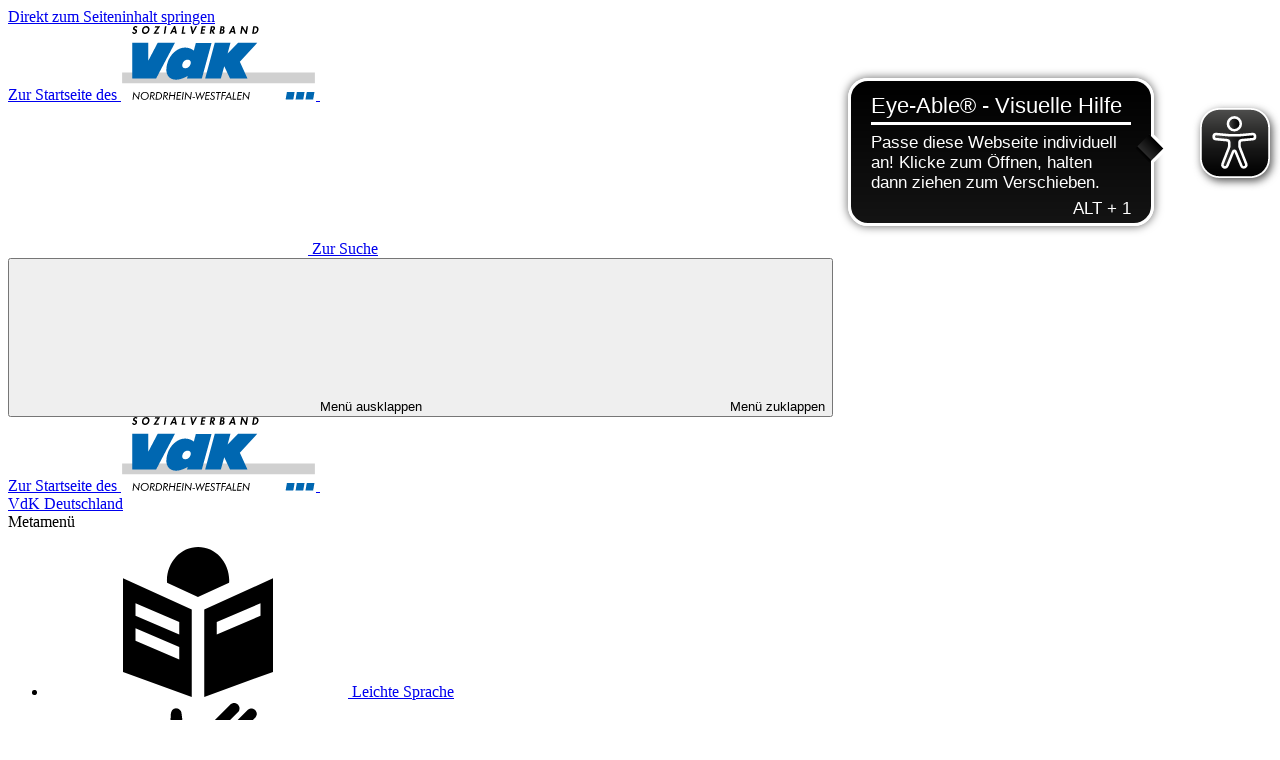

--- FILE ---
content_type: application/javascript
request_url: https://cdn.eye-able.com/configs/nrw.vdk.de.js
body_size: 102
content:
var eyeAble_pluginConfig = {"azureDemoMode":false,"blacklistContrast":"#nav-to-top, .search-input__button, .teaser-topic__icon, .nav-sticky-flag__flag","blacklistFontsize":".cookiebanner","disableZoom":false,"forceWhiteBackground":".cookiebanner__checkbox, .logo__img, .swiper-button-prev, .swiper-button-next, .input-checkbox, [href=\"/ueber-uns/vdk-landesverbaende/\"], .header__nav-main-burger, .header-search__link","mainIconAlt":2,"maxMagnification":7,"precisePosition":true,"license":{"nrw.vdk.de":"cc6be413627e1c3deqhrnmam8"}}

--- FILE ---
content_type: image/svg+xml
request_url: https://nrw.vdk.de/_assets/af9f607dc860719ef78163c597401b48/Frontend/Build/assets/images/Sozialverband_VdK_NRW_White_Logo.svg
body_size: 2611
content:
<?xml version="1.0" encoding="UTF-8"?><svg id="Ebene_1" xmlns="http://www.w3.org/2000/svg" viewBox="0 0 195.13 74.91"><defs><style>.cls-1{fill:#fff;stroke-width:0px;}</style></defs><path class="cls-1" d="m10.58,74.61l1.03-8,4.59,6.02.76-5.72h.92l-1.06,8-4.57-5.97-.76,5.67h-.92Zm15.48-4.13c0-.87-.27-1.58-.82-2.12s-1.26-.81-2.14-.81c-.44,0-.86.08-1.26.24s-.74.4-1.03.7c-.34.34-.6.73-.79,1.17s-.27.9-.27,1.39c0,.87.27,1.58.8,2.11s1.25.81,2.12.81c.45,0,.88-.08,1.28-.24.41-.16.76-.4,1.08-.71s.58-.71.76-1.15c.18-.45.27-.92.27-1.39h0Zm-2.92-3.75c1.16,0,2.09.34,2.79,1.02s1.04,1.59,1.04,2.73c0,.61-.12,1.18-.34,1.73-.23.54-.55,1.01-.97,1.41-.4.38-.86.67-1.39.87-.54.2-1.1.31-1.7.31-1.11,0-2.01-.34-2.7-1.03-.69-.7-1.03-1.61-1.03-2.71,0-.62.11-1.22.33-1.76.23-.55.54-1.02.95-1.42.39-.38.84-.66,1.37-.85.52-.2,1.08-.3,1.66-.3h0Zm6.24,3.61h.62c.39,0,.68-.01.86-.04.19-.03.37-.08.51-.14.23-.11.41-.26.54-.47.13-.23.19-.47.19-.76,0-.43-.14-.74-.41-.92-.27-.18-.8-.27-1.56-.27h-.41l-.34,2.61Zm-1.47,4.27l1.01-7.7h1.24c.67,0,1.15.03,1.42.11.28.06.53.18.74.36.24.18.41.41.53.67.12.27.18.56.18.88,0,.65-.22,1.15-.64,1.54-.43.38-1.01.57-1.73.58l2.37,3.57h-1.11l-2.26-3.55h-.39l-.46,3.55h-.9Zm6.93-.84h.5c.79,0,1.34-.02,1.65-.06s.57-.12.8-.23c.53-.25.94-.64,1.23-1.14s.43-1.11.43-1.8c0-.57-.12-1.09-.34-1.52-.24-.44-.56-.76-.98-.99-.19-.1-.43-.17-.72-.23-.28-.04-.69-.06-1.22-.06h-.54l-.8,6.03Zm-1.03.84l1.01-7.7h1.03c.87,0,1.48.02,1.82.08.36.05.65.14.89.27.57.28,1.01.71,1.34,1.28.31.57.47,1.22.47,1.95,0,.69-.13,1.34-.4,1.93-.27.58-.64,1.07-1.11,1.42-.37.28-.79.47-1.27.59-.47.12-1.26.18-2.34.18h-1.45Zm8.99-4.27h.62c.39,0,.68-.01.86-.04.19-.03.37-.08.51-.14.23-.11.41-.26.54-.47.13-.23.19-.47.19-.76,0-.43-.14-.74-.41-.92-.27-.18-.8-.27-1.56-.27h-.41l-.34,2.61Zm-1.47,4.27l1.01-7.7h1.24c.67,0,1.15.03,1.42.11.28.06.53.18.74.36.24.18.41.41.53.67.12.27.18.56.18.88,0,.65-.22,1.15-.64,1.54-.43.38-1.01.57-1.73.58l2.37,3.57h-1.11l-2.26-3.55h-.39l-.46,3.55h-.9Zm5.9,0l1.01-7.7h.93l-.4,3.05h3.94l.4-3.05h.94l-1.01,7.7h-.94l.5-3.81h-3.93l-.51,3.81h-.93Zm11.86-.85l-.12.85h-4.12l1.01-7.7h3.96l-.11.84h-3.06l-.3,2.29h3.06l-.11.83h-3.06l-.39,2.89h3.22Zm1.35.85l1.01-7.7h.96l-1.01,7.7h-.96Zm2.8,0l1.03-8,4.59,6.02.76-5.72h.92l-1.06,8-4.57-5.97-.76,5.67h-.92Zm8.11-2.8h2.48l-.11.82h-2.47l.1-.82Z"/><path class="cls-1" d="m76.17,74.91l-1.95-8h.94l1.27,5.59,2.76-5.89,1.41,5.89,2.46-5.59h.95l-3.66,8-1.43-5.74-2.74,5.74Zm11.97-1.15l-.12.85h-4.12l1.01-7.7h3.96l-.11.84h-3.06l-.3,2.29h3.06l-.11.83h-3.06l-.39,2.89h3.22Zm.85-.56l.68-.57c.22.48.44.84.7,1.04.25.22.56.32.93.32.46,0,.84-.14,1.12-.41s.42-.62.42-1.08c0-.28-.06-.51-.2-.7-.13-.18-.46-.42-1-.71-.69-.38-1.14-.72-1.38-1.02s-.36-.67-.36-1.1c0-.66.22-1.2.64-1.62.43-.42.97-.64,1.65-.64.44,0,.84.1,1.17.29s.62.5.88.9l-.67.57c-.17-.32-.37-.57-.59-.72-.23-.16-.48-.24-.78-.24-.41,0-.73.12-.99.37-.25.25-.38.56-.38.94,0,.51.39.98,1.17,1.39.14.08.24.13.31.17.55.31.93.62,1.13.93.2.31.31.7.31,1.16,0,.71-.22,1.28-.66,1.7-.44.42-1.03.62-1.79.62-.55,0-1.02-.14-1.41-.41-.4-.27-.7-.68-.92-1.21h0Zm7.14,1.41l.89-6.86h-1.94l.11-.84h4.85l-.11.84h-1.96l-.9,6.86h-.94Zm4.05,0l1.01-7.7h3.98l-.12.84h-3.04l-.3,2.29h3.04l-.11.83h-3.04l-.5,3.74h-.93Z"/><path class="cls-1" d="m104,74.61l4.54-8,2.47,8h-1.02l-.52-1.94h-3.36l-1.04,1.94h-1.06Zm2.51-2.74h2.75l-.93-3.07-1.82,3.07Zm5.16,2.74l1.01-7.7h.93l-.9,6.85h2.77l-.11.85h-3.7Zm8.91-.85l-.12.85h-4.12l1.01-7.7h3.96l-.11.84h-3.06l-.3,2.29h3.06l-.11.83h-3.06l-.39,2.89h3.22Zm1.31.85l1.03-8,4.59,6.02.76-5.72h.92l-1.06,8-4.57-5.97-.76,5.67h-.92Z"/><path class="cls-1" d="m14.77,1.9c-.22-.39-.55-.63-1.06-.63s-1,.37-1.08.87c-.21,1.3,2.94.76,2.53,3.34-.24,1.55-1.38,2.64-2.96,2.64-1.06,0-1.74-.61-2.14-1.5l1.12-.95c.11.59.57,1.13,1.21,1.13s1.07-.52,1.17-1.11c.13-.8-.57-1.02-1.14-1.26-.93-.41-1.57-.91-1.38-2.11.2-1.28,1.32-2.31,2.62-2.31.69,0,1.58.34,1.97.86l-.87,1.04h0Z"/><path class="cls-1" d="m23.22,8.12c-2.35,0-3.53-1.8-3.17-4.07.36-2.29,2.16-4.05,4.46-4.05s3.54,1.76,3.17,4.05c-.36,2.27-2.11,4.07-4.46,4.07h0Zm1.05-6.64c-1.42,0-2.46,1.26-2.66,2.51-.19,1.19.17,2.65,1.84,2.65s2.49-1.46,2.68-2.65c.2-1.25-.44-2.51-1.86-2.51h0Z"/><polygon class="cls-1" points="37.34 6.61 37.14 7.92 31.54 7.92 35.95 1.51 33.08 1.51 33.28 .21 38.54 .21 34.14 6.61 37.34 6.61 37.34 6.61"/><polygon class="cls-1" points="43.66 7.92 42.16 7.92 43.38 .21 44.89 .21 43.66 7.92 43.66 7.92"/><path class="cls-1" d="m50.83,6.29l-.89,1.63h-1.59l4.26-7.92h1.17l1.67,7.92h-1.61l-.34-1.63h-2.68Zm1.94-4.03h-.02l-1.29,2.8h1.83l-.52-2.8h0Z"/><polygon class="cls-1" points="61.86 6.61 63.98 6.61 63.78 7.92 60.14 7.92 61.37 .21 62.87 .21 61.86 6.61 61.86 6.61"/><polygon class="cls-1" points="71.74 5.4 71.76 5.4 74.3 .21 75.92 .21 71.67 8.12 70.79 8.12 69.09 .21 70.71 .21 71.74 5.4 71.74 5.4"/><polygon class="cls-1" points="81.86 1.51 81.59 3.21 83.98 3.21 83.78 4.52 81.38 4.52 81.05 6.61 83.54 6.61 83.33 7.92 79.34 7.92 80.56 .21 84.55 .21 84.34 1.51 81.86 1.51 81.86 1.51"/><path class="cls-1" d="m93.79,7.92h-1.82l-1.38-3.11h-.02l-.49,3.11h-1.5l1.22-7.71h2.04c1.53,0,2.47.67,2.21,2.32-.16.98-.85,1.96-1.91,2.14l1.66,3.25h0Zm-3.05-4.16h.2c.83,0,1.45-.25,1.6-1.19.15-.95-.42-1.14-1.22-1.14h-.2l-.37,2.32h0Z"/><path class="cls-1" d="m99.74.21h1.87c1.43,0,2.22.56,1.98,2.1-.09.55-.38,1.19-.91,1.49.89.16,1.15,1.08,1.01,1.93-.24,1.51-1.41,2.19-2.81,2.19h-2.36l1.22-7.71h0Zm.47,6.5h.32c.81,0,1.52-.1,1.68-1.1.16-1-.65-1.04-1.41-1.04h-.24l-.34,2.15h0Zm.52-3.29h.18c.74,0,1.13-.21,1.26-1.01.12-.79-.29-.99-.93-.99h-.2l-.32,2.01h0Z"/><path class="cls-1" d="m110.24,6.29l-.89,1.63h-1.59l4.26-7.92h1.17l1.67,7.92h-1.61l-.34-1.63h-2.68Zm1.94-4.03h-.02l-1.29,2.8h1.83l-.52-2.8h0Z"/><polygon class="cls-1" points="120.81 0 121.9 0 125.1 5.39 125.12 5.39 125.95 .21 127.45 .21 126.2 8.07 125.12 8.07 121.91 2.68 121.89 2.68 121.06 7.92 119.56 7.92 120.81 0 120.81 0"/><path class="cls-1" d="m132.78.21h2.15c2.23,0,3.46,1.67,3.11,3.87-.34,2.17-2.14,3.85-4.34,3.85h-2.14l1.22-7.71h0Zm.49,6.4h.25c1.85,0,2.73-1.02,2.97-2.55.27-1.68-.46-2.55-2.16-2.55h-.24l-.81,5.09h0Z"/><polygon class="cls-1" points="10.38 17.07 26.34 17.07 26.34 35.2 26.34 35.44 35.98 17.07 53.44 17.07 37.68 46.96 34.36 53.25 10.38 53.25 10.38 17.07 10.38 17.07 10.38 17.07"/><polygon class="cls-1" points="109.69 17.07 106.78 27.92 117.41 17.07 136.78 17.07 119.17 36.22 126.89 53.25 109.26 53.25 103.38 40.66 99.94 53.25 84.07 53.25 93.81 17.07 109.69 17.07 109.69 17.07"/><path class="cls-1" d="m74.68,17.1l-1.43,5.25c-.24.87-.47,1.76-.66,2.64,0,0-3.19-3.3-9.35-3.15-7.17.18-15,6.73-17.64,16.37-2.73,10,1.25,16.16,9.02,16.16,5.68,0,11.8-3.89,11.8-3.89l-.76,2.77h15.01l9.88-36.14h-15.87Zm-5.36,21.28c-.73,2.66-2.93,4.44-5.36,4.44s-3.66-1.78-2.93-4.44c.73-2.66,2.89-4.32,5.33-4.32s3.68,1.72,2.97,4.32h0Z"/><polygon class="cls-1" points="173.27 74.46 165.5 74.46 166.87 66.71 174.64 66.71 173.27 74.46 173.27 74.46"/><polygon class="cls-1" points="183.33 74.47 175.56 74.47 176.93 66.72 184.69 66.72 183.33 74.47 183.33 74.47"/><polygon class="cls-1" points="193.35 74.47 185.59 74.47 186.95 66.72 194.72 66.72 193.35 74.47 193.35 74.47"/></svg>

--- FILE ---
content_type: image/svg+xml
request_url: https://nrw.vdk.de/_assets/af9f607dc860719ef78163c597401b48/Frontend/Build/assets/images/Sozialverband_VdK_NRW_Logo.svg
body_size: 2669
content:
<?xml version="1.0" encoding="UTF-8"?><svg id="Ebene_1" xmlns="http://www.w3.org/2000/svg" viewBox="0 0 195.13 74.91"><defs><style>.cls-1,.cls-2,.cls-3{stroke-width:0px;}.cls-2{fill:#d0d0d0;}.cls-3{fill:#0067b1;}</style></defs><path class="cls-1" d="m10.58,74.61l1.03-8,4.59,6.02.76-5.72h.92l-1.06,8-4.57-5.97-.76,5.67h-.92Zm15.48-4.13c0-.87-.27-1.58-.82-2.12s-1.26-.81-2.14-.81c-.44,0-.86.08-1.26.24s-.74.4-1.03.7c-.34.34-.6.73-.79,1.17s-.27.9-.27,1.39c0,.87.27,1.58.8,2.11s1.25.81,2.12.81c.45,0,.88-.08,1.28-.24.41-.16.76-.4,1.08-.71s.58-.71.76-1.15c.18-.45.27-.92.27-1.39h0Zm-2.92-3.75c1.16,0,2.09.34,2.79,1.02s1.04,1.59,1.04,2.73c0,.61-.12,1.18-.34,1.73-.23.54-.55,1.01-.97,1.41-.4.38-.86.67-1.39.87-.54.2-1.1.31-1.7.31-1.11,0-2.01-.34-2.7-1.03-.69-.7-1.03-1.61-1.03-2.71,0-.62.11-1.22.33-1.76.23-.55.54-1.02.95-1.42.39-.38.84-.66,1.37-.85.52-.2,1.08-.3,1.66-.3h0Zm6.24,3.61h.62c.39,0,.68-.01.86-.04.19-.03.37-.08.51-.14.23-.11.41-.26.54-.47.13-.23.19-.47.19-.76,0-.43-.14-.74-.41-.92-.27-.18-.8-.27-1.56-.27h-.41l-.34,2.61Zm-1.47,4.27l1.01-7.7h1.24c.67,0,1.15.03,1.42.11.28.06.53.18.74.36.24.18.41.41.53.67.12.27.18.56.18.88,0,.65-.22,1.15-.64,1.54-.43.38-1.01.57-1.73.58l2.37,3.57h-1.11l-2.26-3.55h-.39l-.46,3.55h-.9Zm6.93-.84h.5c.79,0,1.34-.02,1.65-.06s.57-.12.8-.23c.53-.25.94-.64,1.23-1.14s.43-1.11.43-1.8c0-.57-.12-1.09-.34-1.52-.24-.44-.56-.76-.98-.99-.19-.1-.43-.17-.72-.23-.28-.04-.69-.06-1.22-.06h-.54l-.8,6.03Zm-1.03.84l1.01-7.7h1.03c.87,0,1.48.02,1.82.08.36.05.65.14.89.27.57.28,1.01.71,1.34,1.28.31.57.47,1.22.47,1.95,0,.69-.13,1.34-.4,1.93-.27.58-.64,1.07-1.11,1.42-.37.28-.79.47-1.27.59-.47.12-1.26.18-2.34.18h-1.45Zm8.99-4.27h.62c.39,0,.68-.01.86-.04.19-.03.37-.08.51-.14.23-.11.41-.26.54-.47.13-.23.19-.47.19-.76,0-.43-.14-.74-.41-.92-.27-.18-.8-.27-1.56-.27h-.41l-.34,2.61Zm-1.47,4.27l1.01-7.7h1.24c.67,0,1.15.03,1.42.11.28.06.53.18.74.36.24.18.41.41.53.67.12.27.18.56.18.88,0,.65-.22,1.15-.64,1.54-.43.38-1.01.57-1.73.58l2.37,3.57h-1.11l-2.26-3.55h-.39l-.46,3.55h-.9Zm5.9,0l1.01-7.7h.93l-.4,3.05h3.94l.4-3.05h.94l-1.01,7.7h-.94l.5-3.81h-3.93l-.51,3.81h-.93Zm11.86-.85l-.12.85h-4.12l1.01-7.7h3.96l-.11.84h-3.06l-.3,2.29h3.06l-.11.83h-3.06l-.39,2.89h3.22Zm1.35.85l1.01-7.7h.96l-1.01,7.7h-.96Zm2.8,0l1.03-8,4.59,6.02.76-5.72h.92l-1.06,8-4.57-5.97-.76,5.67h-.92Zm8.11-2.8h2.48l-.11.82h-2.47l.1-.82Z"/><path class="cls-1" d="m76.17,74.91l-1.95-8h.94l1.27,5.59,2.76-5.89,1.41,5.89,2.46-5.59h.95l-3.66,8-1.43-5.74-2.74,5.74Zm11.97-1.15l-.12.85h-4.12l1.01-7.7h3.96l-.11.84h-3.06l-.3,2.29h3.06l-.11.83h-3.06l-.39,2.89h3.22Zm.85-.56l.68-.57c.22.48.44.84.7,1.04.25.22.56.32.93.32.46,0,.84-.14,1.12-.41s.42-.62.42-1.08c0-.28-.06-.51-.2-.7-.13-.18-.46-.42-1-.71-.69-.38-1.14-.72-1.38-1.02s-.36-.67-.36-1.1c0-.66.22-1.2.64-1.62.43-.42.97-.64,1.65-.64.44,0,.84.1,1.17.29s.62.5.88.9l-.67.57c-.17-.32-.37-.57-.59-.72-.23-.16-.48-.24-.78-.24-.41,0-.73.12-.99.37-.25.25-.38.56-.38.94,0,.51.39.98,1.17,1.39.14.08.24.13.31.17.55.31.93.62,1.13.93.2.31.31.7.31,1.16,0,.71-.22,1.28-.66,1.7-.44.42-1.03.62-1.79.62-.55,0-1.02-.14-1.41-.41-.4-.27-.7-.68-.92-1.21h0Zm7.14,1.41l.89-6.86h-1.94l.11-.84h4.85l-.11.84h-1.96l-.9,6.86h-.94Zm4.05,0l1.01-7.7h3.98l-.12.84h-3.04l-.3,2.29h3.04l-.11.83h-3.04l-.5,3.74h-.93Z"/><path class="cls-1" d="m104,74.61l4.54-8,2.47,8h-1.02l-.52-1.94h-3.36l-1.04,1.94h-1.06Zm2.51-2.74h2.75l-.93-3.07-1.82,3.07Zm5.16,2.74l1.01-7.7h.93l-.9,6.85h2.77l-.11.85h-3.7Zm8.91-.85l-.12.85h-4.12l1.01-7.7h3.96l-.11.84h-3.06l-.3,2.29h3.06l-.11.83h-3.06l-.39,2.89h3.22Zm1.31.85l1.03-8,4.59,6.02.76-5.72h.92l-1.06,8-4.57-5.97-.76,5.67h-.92Z"/><polygon class="cls-2" points="0 47.16 195.13 47.16 195.13 57.87 0 57.87 0 47.16 0 47.16"/><path class="cls-1" d="m14.77,1.9c-.22-.39-.55-.63-1.06-.63s-1,.37-1.08.87c-.21,1.3,2.94.76,2.53,3.34-.24,1.55-1.38,2.64-2.96,2.64-1.06,0-1.74-.61-2.14-1.5l1.12-.95c.11.59.57,1.13,1.21,1.13s1.07-.52,1.17-1.11c.13-.8-.57-1.02-1.14-1.26-.93-.41-1.57-.91-1.38-2.11.2-1.28,1.32-2.31,2.62-2.31.69,0,1.58.34,1.97.86l-.87,1.04h0Z"/><path class="cls-1" d="m23.22,8.12c-2.35,0-3.53-1.8-3.17-4.07.36-2.29,2.16-4.05,4.46-4.05s3.54,1.76,3.17,4.05c-.36,2.27-2.11,4.07-4.46,4.07h0Zm1.05-6.64c-1.42,0-2.46,1.26-2.66,2.51-.19,1.19.17,2.65,1.84,2.65s2.49-1.46,2.68-2.65c.2-1.25-.44-2.51-1.86-2.51h0Z"/><polygon class="cls-1" points="37.34 6.61 37.14 7.92 31.54 7.92 35.95 1.51 33.08 1.51 33.28 .21 38.54 .21 34.14 6.61 37.34 6.61 37.34 6.61"/><polygon class="cls-1" points="43.66 7.92 42.16 7.92 43.38 .21 44.89 .21 43.66 7.92 43.66 7.92"/><path class="cls-1" d="m50.83,6.29l-.89,1.63h-1.59l4.26-7.92h1.17l1.67,7.92h-1.61l-.34-1.63h-2.68Zm1.94-4.03h-.02l-1.29,2.8h1.83l-.52-2.8h0Z"/><polygon class="cls-1" points="61.86 6.61 63.98 6.61 63.78 7.92 60.14 7.92 61.37 .21 62.87 .21 61.86 6.61 61.86 6.61"/><polygon class="cls-1" points="71.74 5.4 71.76 5.4 74.3 .21 75.92 .21 71.67 8.12 70.79 8.12 69.09 .21 70.71 .21 71.74 5.4 71.74 5.4"/><polygon class="cls-1" points="81.86 1.51 81.59 3.21 83.98 3.21 83.78 4.52 81.38 4.52 81.05 6.61 83.54 6.61 83.33 7.92 79.34 7.92 80.56 .21 84.55 .21 84.34 1.51 81.86 1.51 81.86 1.51"/><path class="cls-1" d="m93.79,7.92h-1.82l-1.38-3.11h-.02l-.49,3.11h-1.5l1.22-7.71h2.04c1.53,0,2.47.67,2.21,2.32-.16.98-.85,1.96-1.91,2.14l1.66,3.25h0Zm-3.05-4.16h.2c.83,0,1.45-.25,1.6-1.19.15-.95-.42-1.14-1.22-1.14h-.2l-.37,2.32h0Z"/><path class="cls-1" d="m99.74.21h1.87c1.43,0,2.22.56,1.98,2.1-.09.55-.38,1.19-.91,1.49.89.16,1.15,1.08,1.01,1.93-.24,1.51-1.41,2.19-2.81,2.19h-2.36l1.22-7.71h0Zm.47,6.5h.32c.81,0,1.52-.1,1.68-1.1.16-1-.65-1.04-1.41-1.04h-.24l-.34,2.15h0Zm.52-3.29h.18c.74,0,1.13-.21,1.26-1.01.12-.79-.29-.99-.93-.99h-.2l-.32,2.01h0Z"/><path class="cls-1" d="m110.24,6.29l-.89,1.63h-1.59l4.26-7.92h1.17l1.67,7.92h-1.61l-.34-1.63h-2.68Zm1.94-4.03h-.02l-1.29,2.8h1.83l-.52-2.8h0Z"/><polygon class="cls-1" points="120.81 0 121.9 0 125.1 5.39 125.12 5.39 125.95 .21 127.45 .21 126.2 8.07 125.12 8.07 121.91 2.68 121.89 2.68 121.06 7.92 119.56 7.92 120.81 0 120.81 0"/><path class="cls-1" d="m132.78.21h2.15c2.23,0,3.46,1.67,3.11,3.87-.34,2.17-2.14,3.85-4.34,3.85h-2.14l1.22-7.71h0Zm.49,6.4h.25c1.85,0,2.73-1.02,2.97-2.55.27-1.68-.46-2.55-2.16-2.55h-.24l-.81,5.09h0Z"/><polygon class="cls-3" points="10.38 17.07 26.34 17.07 26.34 35.2 26.34 35.44 35.98 17.07 53.44 17.07 37.68 46.96 34.36 53.25 10.38 53.25 10.38 17.07 10.38 17.07 10.38 17.07"/><polygon class="cls-3" points="109.69 17.07 106.78 27.92 117.41 17.07 136.78 17.07 119.17 36.22 126.89 53.25 109.26 53.25 103.38 40.66 99.94 53.25 84.07 53.25 93.81 17.07 109.69 17.07 109.69 17.07"/><path class="cls-3" d="m74.68,17.1l-1.43,5.25c-.24.87-.47,1.76-.66,2.64,0,0-3.19-3.3-9.35-3.15-7.17.18-15,6.73-17.64,16.37-2.73,10,1.25,16.16,9.02,16.16,5.68,0,11.8-3.89,11.8-3.89l-.76,2.77h15.01l9.88-36.14h-15.87Zm-5.36,21.28c-.73,2.66-2.93,4.44-5.36,4.44s-3.66-1.78-2.93-4.44c.73-2.66,2.89-4.32,5.33-4.32s3.68,1.72,2.97,4.32h0Z"/><polygon class="cls-3" points="173.27 74.46 165.5 74.46 166.87 66.71 174.64 66.71 173.27 74.46 173.27 74.46"/><polygon class="cls-3" points="183.33 74.47 175.56 74.47 176.93 66.72 184.69 66.72 183.33 74.47 183.33 74.47"/><polygon class="cls-3" points="193.35 74.47 185.59 74.47 186.95 66.72 194.72 66.72 193.35 74.47 193.35 74.47"/></svg>